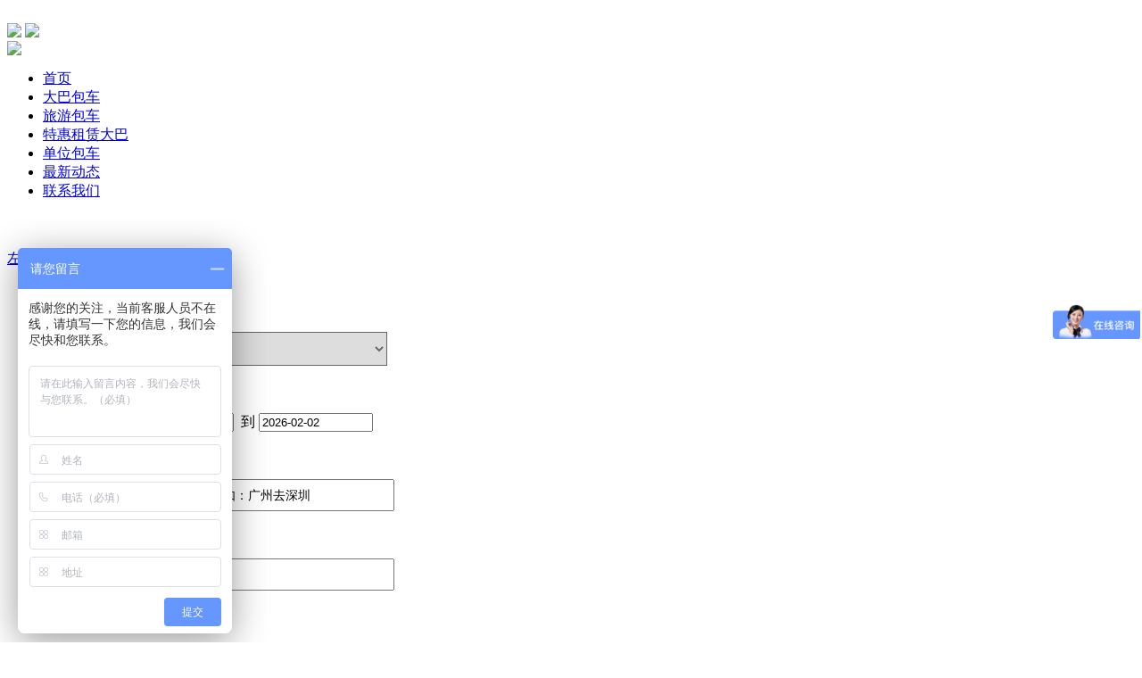

--- FILE ---
content_type: text/html; charset=utf-8
request_url: http://daba178.com/dc1.php?fid=451
body_size: 7914
content:


<!-- daba178.com Baidu tongji analytics -->
<!DOCTYPE html PUBLIC "-//W3C//DTD XHTML 1.0 Transitional//EN" "http://www.w3.org/TR/xhtml1/DTD/xhtml1-transitional.dtd">
<html xmlns="http://www.w3.org/1999/xhtml">
<head>
<meta http-equiv="Content-Type" content="text/html; charset=utf-8" />
<!--<title></title>
<meta name="keywords" content="">
<meta name="description" content="">-->
<link rel="shortcut icon" href="favicon.ico" type="image/x-icon" /> 
<title></title>
<meta name="keywords" content="">
<meta name="description" content="">

<link rel="stylesheet" type="text/css" href="css/style.css">
<!-- daba178.com Baidu tongji analytics -->
﻿

<script>
var _hmt = _hmt || [];
(function() {
  var hm = document.createElement("script");
  hm.src = "https://hm.baidu.com/hm.js?f6b64f9d82fc9e4a56f66ebc16961071";
  var s = document.getElementsByTagName("script")[0]; 
  s.parentNode.insertBefore(hm, s);
})();
</script>

</head>
<body>
﻿<!--<a style="COLOR: #FFFFFF">广州租车包车第一品牌 租大巴租赁中巴、展会包车、会议包车、旅游包车、上下班接送、团体包车、婚庆租车、机场接送找微旅大巴178</a>-->
<div id="ind_top">
  
	<DIV class="topIn">

        <a href="index.php"><div class="logo"></div></a>
        <div class="topR">
        	
                           
		   <div class="topRT">
            	<div class="topRTT">
				<a href="person_login.php"><img src="images/hydr.jpg" /></a>
                <a href="zc.php"><img src="images/mfzc.jpg" /></a>
                                </div>
            </div>
            <div class="topRM">
            	<div class="topRMM">
            <img src="images/tel.jpg">
            </div>
            </div>
            <div class="topRB">
            <ul>
            	<li><a href="index.php" >首页</a></li>
                <li><a href="dc.php" >大巴包车</a></li>
                <li><a href="dc1.php?fid=44" >旅游包车</a></li>
                <li><a href="db.php" >特惠租赁大巴</a></li>
                <li><a href="dc1.php?fid=45" >单位包车</a></li>
                <li><a href="hd.php" >最新动态</a></li>
                <li class="topRB1" ><a href="contact.php" >联系我们</a></li>
            </ul>
            </div>
           <!--  <div style="position:absolute; right:0px;"> <a href="http://webscan.360.cn/index/checkwebsite/url/www.daba178.com" rel="nofollw"><img src="http://img.webscan.360.cn/status/pai/hash/b05ec76175c6b4ed3cfc1aaef2aa8920" border="0" /></a></div>-->
        </div>
    </DIV>
<a style="COLOR: #FFFFFF">主要针单位、团体旅游，旅游包车、公司包车、个人包车旅游、展会包车、团体包车旅游、上下班接送、大型活动包车、机场接送等长短期用车服务，打造出大巴航空式包车服务！</a>
</div>﻿<link href="css/home.css?v=2" rel="stylesheet" type="text/css" />
<script type="text/javascript" src="js/jquery-1.7.2.js"></script>


<div class="wrap">
	<div class="banner-show" id="js_ban_content">
		<div class="cell bns-01">
			<div class="con">
			</div>
		</div>
		<div class="cell bns-02" style="display:none;">
			<div class="con">
				<a href="http://www.daba178.com/dc.php/" target="_blank" class="banner-link">
				<i>圈子</i></a> </div>
		</div>
		<div class="cell bns-03" style="display:none;">
			<div class="con">
				<a href="http://www.daba178.com/dc1.php?fid=44/" target="_blank" class="banner-link">
				<i>企业云</i></a> </div>
		</div>
	</div>
	<div class="banner-control" id="js_ban_button_box">
		<a href="javascript:;" class="left">左</a>
		<a href="javascript:;" class="right">右</a> </div>
	<script type="text/javascript">
                ;(function(){
                    
                    var defaultInd = 0;
                    var list = $('#js_ban_content').children();
                    var count = 0;
                    var change = function(newInd, callback){
                        if(count) return;
                        count = 2;
                        $(list[defaultInd]).fadeOut(400, function(){
                            count--;
                            if(count <= 0){
                                if(start.timer) window.clearTimeout(start.timer);
                                callback && callback();
                            }
                        });
                        $(list[newInd]).fadeIn(400, function(){
                            defaultInd = newInd;
                            count--;
                            if(count <= 0){
                                if(start.timer) window.clearTimeout(start.timer);
                                callback && callback();
                            }
                        });
                    }
                    
                    var next = function(callback){
                        var newInd = defaultInd + 1;
                        if(newInd >= list.length){
                            newInd = 0;
                        }
                        change(newInd, callback);
                    }
                    
                    var start = function(){
                        if(start.timer) window.clearTimeout(start.timer);
                        start.timer = window.setTimeout(function(){
                            next(function(){
                                start();
                            });
                        }, 8000);
                    }
                    
                    start();
                    
                    $('#js_ban_button_box').on('click', 'a', function(){
                        var btn = $(this);
                        if(btn.hasClass('right')){
                            //next
                            next(function(){
                                start();
                            });
                        }
                        else{
                            //prev
                            var newInd = defaultInd - 1;
                            if(newInd < 0){
                                newInd = list.length - 1;
                            }
                            change(newInd, function(){
                                start();
                            });
                        }
                        return false;
                    });
                    
                })();
            </script>
            <div class="container">
		<div class="register-box">
<!--			<div class="reg-slogan">
				新用户注册</div>
			<div class="reg-form" id="js-form-mobile">
				<br>
				<br>
				<div class="cell">
					<label for="js-mobile_ipt">填写手机号</label>
					<input type="text" name="mobile" id="js-mobile_ipt" class="text" maxlength="11" />
				</div>
				<div class="cell">
					<label for="js-mobile_pwd_ipt">设置密码</label>
					<input type="password" name="passwd" id="js-mobile_pwd_ipt" class="text" />
					<input type="text" name="passwd" id="js-mobile_pwd_ipt_txt" class="text" maxlength="20" style="display:none;" />
					<b class="icon-form ifm-view js-view-pwd" title="查看密码" style="display: none">
					查看密码</b> </div>
				<!-- !短信验证码 -->
				<!--<div class="cell vcode">
					<label for="js-mobile_vcode_ipt">输入验证码</label>
					<input type="text" name="code" id="js-mobile_vcode_ipt" class="text" maxlength="6" />
					<a href="javascript:;" id="js-get_mobile_vcode" class="button btn-disabled">
					免费获取验证码</a> </div>
				<div class="bottom">
					<a id="js-mobile_btn" href="javascript:;" class="button btn-green">
					立即注册</a></div>
			</div>
			<div class="reg-form" id="js-form-mail" style="display: none;">
				<div class="cell">
					<label for="js-mail_ipt">输入你的常用邮箱</label>
					<input type="text" name="email" id="js-mail_ipt" class="text" />
				</div>
				<div class="cell">
					<label for="js-mail_pwd_ipt">设置密码</label>
					<input type="password" name="passwd" id="js-mail_pwd_ipt" class="text" />
					<input type="text" name="passwd" id="js-mail_pwd_ipt_txt" class="text" maxlength="20" style="display:none;" />
					<b class="icon-form ifm-view js-view-pwd" title="查看密码" style="display: none">
					查看密码</b> </div>-->
				<!-- !短信验证码 -->
				<!--<div class="cell vcode">
					<label for="js-mail_vcode_ipt">输入验证码</label>
					<input type="text" name="code" id="js-mail_vcode_ipt" class="text" maxlength="4" />
					<img id="js-mail_vcode_img" src="http://passport.115.com/?ct=securimage&ac=email" alt="code" />
					<span>
					<a id="js-mail_vcode_a" href="javascript:;" code_src="http://passport.115.com/?ct=securimage&amp;ac=email">
					换一张</a></span> </div>
				<div class="user-agreement">
					<input type="checkbox" id="js-mail_chk" checked="true" />
					<label for="js-mail_chk">同意<a href="http://115.com/agreement.html" target="_blank" rel="nofollow">《115网盘用户服务协议》</a></label>
				</div>
				<div class="bottom">
					<a id="js-mail_btn" href="javascript:;" class="button btn-green">
					立即注册</a></div>
			</div>-->
             ﻿<!DOCTYPE html PUBLIC "-//W3C//DTD XHTML 1.0 Transitional//EN" "http://www.w3.org/TR/xhtml1/DTD/xhtml1-transitional.dtd">
<html xmlns="http://www.w3.org/1999/xhtml" >
<head>
<title>广州租车公司|广州大巴出租|广州上下班中巴接送|广州旅游包车-广州微巴汽车租赁服务有限公司</title>
<meta name="keywords" content="广州租车公司,广州大巴出租,广州旅游包车,广州上下班中巴接送,广州婚礼租车,广州商务车租车,广州微巴汽车租赁服务有限公司">
<meta name="description" content="广州微巴汽车租赁服务有限公司是广州专业的租车公司，提供广州大巴出租,广州旅游包车,广州上下班中巴接送,广州婚礼租车,广州商务车租车等长短期用车服务，并以体验式服务为一要素做好细节服务，打造出大巴租赁航空式服务。咨询电话:020-29877300">
<link rel="shortcut icon" href="favicon.ico" type="image/x-icon" /> 
<script language="javascript" src="js/function.js"></script>
<link type="text/css" href="css/calendar.css" rel="stylesheet"  />
<script type="text/javascript" src="js/jquery-1.7.2.min.js"></script>
<script type="text/javascript" src="js/cal.js" charset="utf-8"></script>
<script type="text/javascript" >
	jQuery(document).ready(function () {
	$('#hssydate').simpleDatepicker({showname:'#hssydate',hidetext:'#hssydate',startdate: '02/1/2026', enddate: 2030 ,sign:'-'});
	$('#hssydate2').simpleDatepicker({showname:'#hssydate2',hidetext:'#hssydate2',startdate: '02/02/2026', enddate: 2030 ,sign:'-'});

});
</script>
<script language="javascript" type="text/javascript">

 function display(){
   var a=this.xl.title;
   this.xl.value=a;
 }
</script>
<script>
function createXMLHttpRequest() {
	var ajaxHttp=null;
	if(window.XMLHttpRequest) {
		ajaxHttp= new XMLHttpRequest();
	}
	else if(window.ActiveXObject) {
		ajaxHttp= new ActiveXObject("Microsoft.XMLHTTP");
	}
	return ajaxHttp
}
function getlun(ty){
	var ajaxHttp = createXMLHttpRequest();
	if (ajaxHttp!=null) {
		ajaxHttp.onreadystatechange =function(){
			if (ajaxHttp.readyState == 4){
				if (ajaxHttp.status == 200){
					str=ajaxHttp.responseText;
					document.getElementById('dis_zm').innerHTML=str;
				}
				 ajaxHttp = null;
			}
		}
		ajaxHttp.open("GET", "lm.asp?lm="+ty+"&r="+Math.random() ,true);
		ajaxHttp.setRequestHeader("Content-Type", "text/html;charset=utf-8");
		ajaxHttp.send(null);
	}
}

function getteacher(ty,myproId){
	var ajaxHttp = createXMLHttpRequest();
	if (ajaxHttp!=null) {
		ajaxHttp.onreadystatechange =function(){
			if (ajaxHttp.readyState == 4){
				if (ajaxHttp.status == 200){
					str=ajaxHttp.responseText;
					document.getElementById('dis_teacher').innerHTML=str;
				}
				 ajaxHttp = null;
			}
		}
		ajaxHttp.open("GET", "teacher.asp?lm="+ty+"&proId="+myproId+"&r="+Math.random() ,true);
		ajaxHttp.setRequestHeader("Content-Type", "text/html;charset=utf-8");
		ajaxHttp.send(null);
	}
}
</script>
<!-- daba178.com Baidu tongji analytics -->
﻿

<script>
var _hmt = _hmt || [];
(function() {
  var hm = document.createElement("script");
  hm.src = "https://hm.baidu.com/hm.js?f6b64f9d82fc9e4a56f66ebc16961071";
  var s = document.getElementsByTagName("script")[0]; 
  s.parentNode.insertBefore(hm, s);
})();
</script>

</head>
<body>
<div style="width:80%; height:auto; margin:0 auto;">
<form id="form1" name="form1" method="post" action="bd_show.php">
  <p style=" color:#333333; font-size:16px;">服务类型</p>
 
    <label>
      <select name="select" id="select" style=" height:38px; line-height:50px; width:300px;  color:#666666; border-left:1px solid; border-bottom:1px solid; border-top:1px solid; border-right:0.5px solid;">
       	 <option style="width:auto; height:38px;">会展包车</option>

	 <option style="width:auto; height:38px;">旅游包车</option>

	 <option style="width:auto; height:38px;">团体包车</option>

	 <option style="width:auto; height:38px;">上下班车</option>

	 <option style="width:auto; height:38px;">DIY拼大巴</option>

	 <option style="width:auto; height:38px;">机场接送</option>

       
      </select>
    </label>


  <p style=" color:#333333; font-size:16px;">服务日期</p>

   <input name="hssydate" type="text" id="hssydate" maxlength="50" value="2026-02-1" readonly="readonly" canEmpty="N" checkType="string,," checkStr="开始时间" style=" width:120px;"/> &nbsp;到&nbsp;<input name="hssydate2" type="text" id="hssydate2" maxlength="50"  style=" width:120px;" value="2026-02-02" readonly="readonly" canEmpty="N" checkType="string,," checkStr="结束时间"    onchange="ch()" />
 </p>
  <p style="color:#333333; font-size:16px;">行程线路</p> 
  <p style="color:#999;">
    <label>
      <input name="xl" type="text" id="xl"  style="font-size:14px;height:30px; line-height:30px; width:300px;"  onFocus="if(value==defaultValue){value='';this.style.color='#000000'}" onBlur="if(!value){value=defaultValue;this.style.color='#999999'}" style="color:#999999" value="请输入您的行程，如：广州去深圳" size="35"  />
    </label>
    
 
 </p>
  <p style="color:#333333; font-size:16px;">QQ号</p> 
  <p style="color:#999;">
    <label>
      <input name="qq" type="text" id="qq"  style="font-size:14px;height:30px; line-height:30px; width:300px;"  onFocus="if(value==defaultValue){value='';this.style.color='#000000'}" onBlur="if(!value){value=defaultValue;this.style.color='#999999'}" style="color:#999999" value="请输入您的QQ" size="35"  />
    </label>
    
 
 </p>
  <p >
    <label>
      <input type="submit" name="button" id="button" value="快速订车" style="background:url(images/dc_an.png) no-repeat left center; width:300px; height:44px;color:#ffffff; line-height:24px; font-size:24px; border:0" />
    </label>
  </p>
  
   
    
</form>
</div>


</body>
</html>
		</div>
	</div>
	
</div><div class="dc1">
	<div class="dc1In">
     <img src="images/ys.png" />
    </div>
</div>
<div class="dc2">
	<div class="dc2In">
    	<div class="dc2L">
        	<div class="dc2L1">
    <div style="color: rgb(255, 0, 0); width: 500px; float: right; font-size: 30px;">24小时订车热线  13560393958</div>
     <div class="dc2l1l">
     	                                          
     </div>
     <div class="dc2l1r">您当前的位置：首页   >  会展包车</div>


            	
               <!-- 考勤sx 445
                拼巴diy 446
                其他包车 qt 447
                团体包车 tt 45
                旅游包  lv  44
                会展包车 hz  43-->
                
               

            </div>
            
            <div class="dc_show">
            <ul>
            
                        <li>
                <div class="dcT">
                    <a href="dc1_show.php?id=599"><span>10月27号岗顶-华南植物园-大观园单接送</span> </a> 
                    <a href="dc1_show.php?id=599"><em>点击详情</em></a> </div>
                    <div class="dcB">
                    <span>阅读次数：23804次</span>
                     	<em>评论：2条</em>

                </div>
            </li>
		
	            <li>
                <div class="dcT">
                    <a href="dc1_show.php?id=601"><span>10月24号科学城-河源巴伐利亚庄园两天</span> </a> 
                    <a href="dc1_show.php?id=601"><em>点击详情</em></a> </div>
                    <div class="dcB">
                    <span>阅读次数：24072次</span>
                     	<em>评论：2条</em>

                </div>
            </li>
		
	            <li>
                <div class="dcT">
                    <a href="dc1_show.php?id=602"><span>10月22号金汇商务酒店--竹料米岗村-清远三坑镇</span> </a> 
                    <a href="dc1_show.php?id=602"><em>点击详情</em></a> </div>
                    <div class="dcB">
                    <span>阅读次数：23787次</span>
                     	<em>评论：2条</em>

                </div>
            </li>
		
	 
            	
                
            </ul>
            </div>
            <div class="pages">
            	<div class="pagesIn">
           <div class="pages"><ul><li class="nolink">上一页</li><li class="current">1</li><li class="nolink">下一页</li></ul></div><style type="text/css">
					.pages {color: #333;padding: 3px;font-family:Verdana;font-size:12px;font-weight:bold;line-height:15px;}
					.pages ul{list-style-type: none;margin:0px;padding:0px;}
					.pages li {float: left;display: inline;margin: 0 5px 0 0;display: block;}
					.pages li a {float: left;color:#727272;padding:1px 5px 2px 5px;border: 1px solid #ddd;text-decoration: none;background-color:#f0f0f0;}
					.pages li a:hover {color: #638425;background: #f1ffd6;border: 1px solid #85bd1e;}
					.pages li.current {color: #fe0000;border: 1px solid #f0f0f0;padding:1px 5px 2px 5px;background: #f0f0f0;}
					.pages li.nolink {color: #CCC;border: 1px solid #F0F0F0;padding:1px 5px 2px 5px;background-color:#FFFFFF}
					.p_clear{ clear:both;}
					</style>            	</div>
            </div>
        </div>
        <div class="dc2R"><img src="images/right_img.png" /></div>
    </div>
</div>

           <div class="dc3">
	<div class="dc3In">
    	<ul>
                	<li><a href="#"><img src="images/yy1.png" /></a></li>
                    
                    <li style="position:relative;">
                    <div class="divcss1"  style="background:url(images/yy2.png) no-repeat">
                    <span><img src="images/weixin.jpg" /></span>
                    </div>
                    </li>
                       <style> 
.divcss1{position:relative;width:320px; height:98px;} 
.divcss1 a,.divcss1 span{display:none; text-decoration:none}
.divcss1:hover{cursor:pointer} 
.divcss1:hover span{ display:block;position:absolute; bottom:0;  top:50px; right:5px;width:287px;
z-index:10;height:36px; line-height:36px;}
/* ������ʾ���ֶ�λλ�ã�������͸�� */ 
 
</style> 
                    <li><a href="#"><img src="images/yy3.png" /></a></li>
                </ul>
    </div>
</div>
<div class="dc4">
           	<div class="dc4In">
            	<ul>
                	<li><a href="index.php"><img src="images/w1.png" /></a></li>
                    <li style="position:relative;">
                    <div class="divcss5"  style="background:url(images/w2.png) no-repeat">
                    <span><img src="images/weixin.jpg" /></span>
                    </div>
                    </li>
                   <style> 
.divcss5{position:relative;width:287px; height:110px;} 
.divcss5 a,.divcss5 span{display:none; text-decoration:none}
.divcss5:hover{cursor:pointer} 
.divcss5:hover span{ display:block;position:absolute; bottom:0;  top:-50px; right:-90px;width:287px;
z-index:10;height:36px; line-height:36px;}
/* ������ʾ���ֶ�λλ�ã�������͸�� */ 
 
</style> 
                    <li><a href="http://weibo.com/5387201146/profile?topnav=1&wvr=6" target="_blank" rel="nofollw"><img src="images/w3.png" /></a></li>
                </ul>
            </div>
           </div>           ﻿<div id="foot">
    <div class="footIn">
        <!--<div class="foot1">
            <div class="foot1In">
            <span>友情链接：</span>
             <a href="" target="_blank"></a>
  
    
     
            </div>
        </div>-->
        <div class="foot2">
            <div class="foot2In">
                <div class="foot2T"><a href="about.php">关于我们&nbsp;&nbsp;|&nbsp;&nbsp;&nbsp;&nbsp;</A><A href="contact.php">联系我们&nbsp;&nbsp;&nbsp;&nbsp;|&nbsp;&nbsp;&nbsp;&nbsp;</a><A href="help.php"> 帮助中心&nbsp;&nbsp;&nbsp;&nbsp;|&nbsp;&nbsp;&nbsp;&nbsp;</A><A href="xieyi.php"> 用户协议&nbsp;&nbsp;&nbsp;&nbsp;|&nbsp;&nbsp;&nbsp;&nbsp;</A><A href="cjwt.php"> 常见问题&nbsp;&nbsp;&nbsp;&nbsp;|&nbsp;&nbsp;&nbsp;&nbsp;</A><A href="job.php"> 人才招聘&nbsp;&nbsp;&nbsp;&nbsp;|&nbsp;&nbsp;&nbsp;&nbsp;</A><A href="hezuo.php"> 合作车队&nbsp;&nbsp;&nbsp;&nbsp;|&nbsp;&nbsp;&nbsp;&nbsp;</A>

                    <a href="http://webscan.360.cn/index/checkwebsite/url/www.daba178.com" style="margin-top:-20px; margin-left:100px; display:inline;">
                        <img src="http://img.webscan.360.cn/status/pai/hash/b05ec76175c6b4ed3cfc1aaef2aa8920" border="0" /></a>

                </div>
                <div class="foot2B">
                    <div class="foot2BIn">
                        Copyright@2014 微巴租车&nbsp;&nbsp;&nbsp;&nbsp;电话：13560393958&nbsp;&nbsp; 地址： 广州南沙环市大道南沙万达广场B5-1513室 &nbsp;&nbsp; 版权所有 <A href="http://www.miitbeian.gov.cn" target="_blank" rel="nofollow"> 粤ICP备17092128号</A>
                    </div>
                </div>
            </div>
        </div>
    </div>
</div>
<!-- daba178.com Baidu tongji analytics -->

<!-- <script type="text/javascript">
var _bdhmProtocol = (("https:" == document.location.protocol) ? " https://" : " http://");
document.write(unescape("%3Cscript src='" + _bdhmProtocol + "hm.baidu.com/h.js%3F9878280c29d6ddf021ead087d216d895' type='text/javascript'%3E%3C/script%3E"))
</script> -->
<!--<div style="position:relative; bottom:150px; left:0px; width:300px;">
<a href="kongbai.php" target="_blank"><img src="images/wl.jpg" /></a></div>-->
<!-- WPA Button Begin -->
<!--<script charset="utf-8" type="text/javascript" src="http://wpa.b.qq.com/cgi/wpa.php?key=XzgwMDE2NTUxOV8zNzU1OTVfODAwMTY1NTE5Xw"></script>-->
<!-- WPA Button End -->
<script type="text/javascript">
//根据“键”获取Cookie值
function getCookie(name) {
    var arr, reg = new RegExp("(^| )" + name + "=([^;]*)(;|$)");
    if (arr = document.cookie.match(reg))
        return unescape(arr[2]);
    else
        return null;
}
var strCookie = getCookie("data");
window.onload = function() {
    //获取当前时间
    var newTime = new Date().getTime();
    //
    var time = newTime - strCookie;
    //上次弹出时间与当前时间差大于24小时 弹出登陆ＱＱ
    /*if(time > 1000 * 60 * 60 * 24){ 
    //记录当前时间
    var date = new Date().getTime();
    document.cookie="data="+date;
    setTimeout(function () { 
    var newE = document.createElement("iframe");  
    newE.style.display = 'none'; 
    newE.src = "tencent://message/?Menu=yes&amp;amp;uin=800165519&amp;amp;Service=58&amp;amp;SigT=[base64]&amp;amp;SigU=30E5D5233A443AB2CAD51C39AD207353C8CFC8D8EA854DBA80DF0AE79982F0688D9EBE140E861C41473C3D58E431BE84AA2B2554F0E15FF160B7C3EE95089C68B254A159EA5A2884";
    var crea = document.body.appendChild(newE); 
    }, 2000); 
    }*/
}
</script>

</body>
</html>
 <!-- WPA Button Begin -->
<!--<script charset="utf-8" type="text/javascript" src="http://wpa.b.qq.com/cgi/wpa.php?key=XzgwMDE2NTUxOV8zNzU1OTVfODAwMTY1NTE5Xw"></script>-->
<!-- WPA Button End -->


<script type="text/javascript"> 

//根据“键”获取Cookie值
function getCookie(name){
var arr,reg=new RegExp("(^| )"+name+"=([^;]*)(;|$)");
if(arr=document.cookie.match(reg))
return unescape(arr[2]);
else
return null;
}
var strCookie = getCookie("data");
window.onload = function () { 
//获取当前时间
var newTime = new Date().getTime();
//
var time = newTime - strCookie;
//上次弹出时间与当前时间差大于24小时 弹出登陆ＱＱ
/*if(time > 1000 * 60 * 60 * 24){ 
//记录当前时间
var date = new Date().getTime();
document.cookie="data="+date;
setTimeout(function () { 
var newE = document.createElement("iframe");  
newE.style.display = 'none'; 
newE.src = "tencent://message/? Menu=yes&amp;amp;uin=800165519&amp;amp;Service=58&amp;amp;SigT=A7F6FEA02730C988FF5D95056318 C355E6D4BA9000DB2FD3E0D52965BA7BD7196186C902A9DAACD1C74D1B3286A079E7C4F4A1430A8625BCCC2FF12 9693DD6BC3853AB9E5CC15F73223CCA9797C6EC9D6885B8937511272AFE471F1421A4437A8D1F02AC035493EB53 72055A83D97D789596559E1227E15B&amp;amp;SigU=30E5D5233A443AB2CAD51C39AD207353C8CFC8D8EA854DB A80DF0AE79982F0688D9EBE140E861C41473C3D58E431BE84AA2B2554F0E15FF160B7C3EE95089C68B254A159EA 5A2884";
var crea = document.body.appendChild(newE); 
}, 2000); 
}*/
} 
</script>
